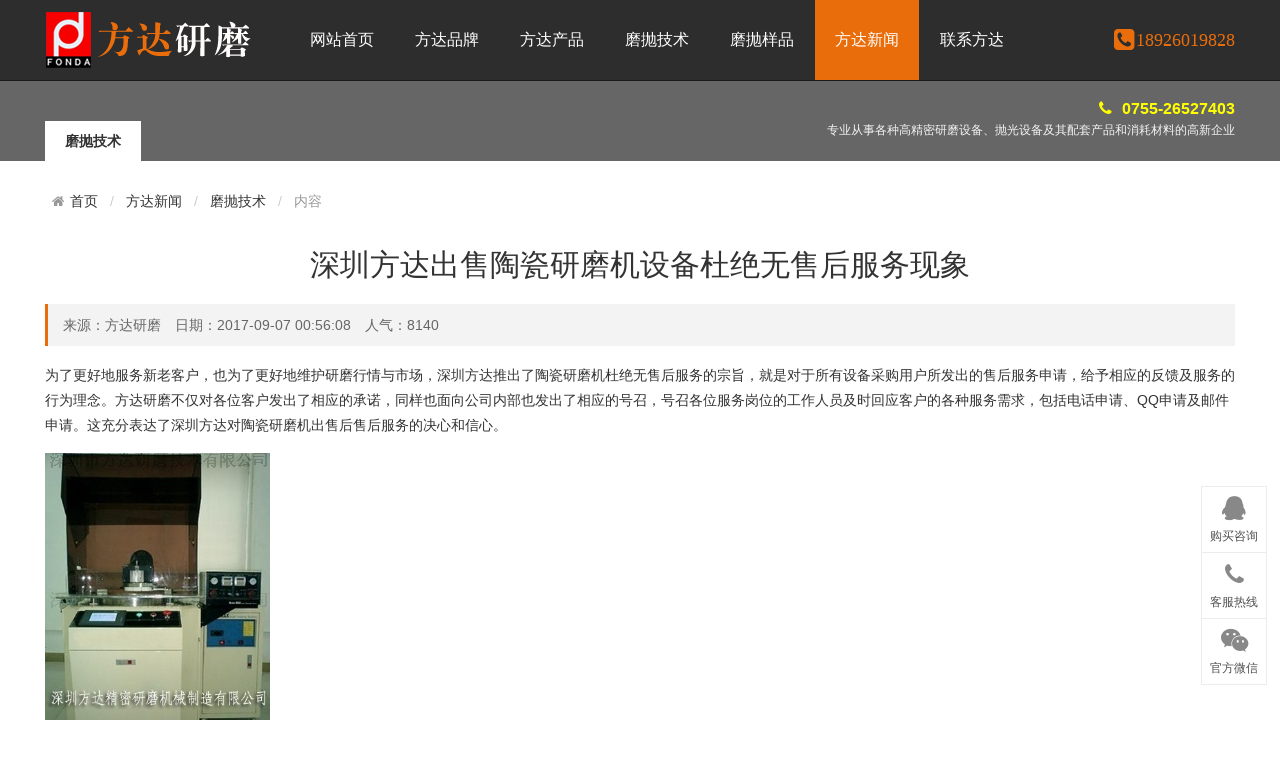

--- FILE ---
content_type: text/html; charset=utf-8
request_url: http://www.lapping.cn/mpjishu/888.html
body_size: 5001
content:
<!doctype html>
<html>
<head>
<meta http-equiv="Content-Type" content="text/html; charset=utf-8" />
<meta http-equiv="X-UA-Compatible" content="IE=edge">
<meta name="viewport" content="width=device-width, initial-scale=0">
<meta name="renderer" content="webkit">
<meta http-equiv="Cache-Control" content="no-siteapp"/>
<title>深圳方达出售陶瓷研磨机设备杜绝无售后服务现象 - 磨抛技术 - 深圳市方达研磨技术有限公司</title>
<meta name="keywords" content="陶瓷研磨机">
<meta name="description" content="为了更好地服务新老客户，也为了更好地维护研磨行情与市场，深圳方达推出了陶瓷研磨机杜绝无售后服务的宗旨，就是对于所有设备采购用户所发出的售后服务申请，给予相应的反馈及服务的行为理念。方达研磨不仅对各位客户发出了相应的承诺，同样也面向公司内部也发出了相应的号召，号召各位服务岗位的工作人员及时回应客户的各种服务需求，包括电话申请、QQ申请及邮件申请。">
<link rel="stylesheet" href="/themes/default/css/amazeui.min.css">
<link rel="stylesheet" href="/themes/default/css/app.css">
</head>
<body>
<div class="bg_header">
    <div class="header width">
        <div class="logo"><img src="/themes/default/images/pclogo.png" alt="深圳市方达研磨技术有限公司"></div>
        <div class="nav" id="nav">
            <ul>
                <li><a href="/" title="网站首页">网站首页</a></li>
                 <li><a href="/aboutus/" title="方达品牌">方达品牌</a>
                <ul class="subnav">
                  <li><a href="/gongsijianjie/" >公司简介</a></li>
                 <li><a href="/zhuanli/" >公司专利</a></li>
                 <li><a href="/team/" >精英团队</a></li>
                 <li><a href="/qiyerongyu1/" >企业荣誉</a></li>
                 
                </ul>                
                </li>
                 <li><a href="/products/" title="方达产品">方达产品</a>
                <ul class="subnav">
                  <li><a href="/tcympgj/" >陶瓷研磨抛光机</a></li>
                 <li><a href="/gpympgj/" >硅片研磨抛光机</a></li>
                 <li><a href="/jyjbj/" >减薄机</a></li>
                 <li><a href="/lhjympgj/" >铝合金研磨抛光机</a></li>
                 <li><a href="/tccxmpj/" >不锈钢研磨抛光设备</a></li>
                 <li><a href="/phone-lapping/" >石英玻璃抛光机</a></li>
                 <li><a href="/hejingangyanmoshebei/" >合金钢研磨设备</a></li>
                 <li><a href="/jingmianpaoguangji/" >镜面抛光设备</a></li>
                 
                </ul>                
                </li>
                 <li><a href="/mopaojishu/" title="磨抛技术">磨抛技术</a>
                <ul class="subnav">
                  
                </ul>                
                </li>
                 <li><a href="/mpyangpin/" title="磨抛样品">磨抛样品</a>
                <ul class="subnav">
                  
                </ul>                
                </li>
                 <li class="hover"><a href="/news/" title="方达新闻">方达新闻</a>
                <ul class="subnav">
                  <li><a href="/gsnews/" >公司动态</a></li>
                 <li><a href="/hynews/" >行业资讯</a></li>
                 <li><a href="/mpjishu/" >磨抛技术</a></li>
                 
                </ul>                
                </li>
                 <li><a href="/contactus/" title="联系方达">联系方达</a>
                <ul class="subnav">
                  
                </ul>                
                </li>
                                            
             </ul>
        </div>
                <div class="mobile">
            <a href="/contactus/" title="联系我们" target="_blank"><span class="am-icon-phone-square am-icon-sm am-icon-fw"></span>18926019828</a>
        </div>
            </div>
    <div class="clear"></div>
<script>
var _hmt = _hmt || [];
(function() {
  var hm = document.createElement("script");
  hm.src = "https://hm.baidu.com/hm.js?95a39c9e6c0549a363f981ff90de27f2";
  var s = document.getElementsByTagName("script")[0]; 
  s.parentNode.insertBefore(hm, s);
})();
</script>
</div> 
    
    <div class="bg_inner am-animation-scale-up am-animation-delay-1">
        <div class="width banner_inner">
            <div class="left">
                <ul>
                    <li class="hover"><a>磨抛技术</a></li>
                </ul>
            </div>
        	<div class="right"><span class="am-icon-phone am-icon-fw"></span>0755-26527403<p>专业从事各种高精密研磨设备、抛光设备及其配套产品和消耗材料的高新企业</p></div>
        </div>
    </div>
    
    <div class="width inner_container am-animation-slide-bottom am-animation-delay-1">
    	
        <ol class="am-breadcrumb am-breadcrumb-slash am-animation-slide-top am-animation-delay-1">
            <li><a href="/" class="am-icon-home">首页</a></li>
            <li><a href="/news/" title="方达新闻">方达新闻</a></li>
            <li><a href="/mpjishu/" title="磨抛技术">磨抛技术</a></li>
                        <li class="am-active">内容</li>
        </ol>
        
        <div class="news_show">
            <h1>深圳方达出售陶瓷研磨机设备杜绝无售后服务现象</h1>
            <div class="info">来源：方达研磨　日期：2017-09-07 00:56:08　人气：8140</div>
            <div class="intro">
                <p><p>
	<span style="font-size:14px;">为了更好地服务新老客户，也为了更好地维护研磨行情与市场，深圳方达推出了陶瓷研磨机杜绝无售后服务的宗旨，就是对于所有设备采购用户所发出的售后服务申请，给予相应的反馈及服务的行为理念。方达研磨不仅对各位客户发出了相应的承诺，同样也面向公司内部也发出了相应的号召，号召各位服务岗位的工作人员及时回应客户的各种服务需求，包括电话申请、QQ申请及邮件申请。这充分表达了深圳方达对陶瓷研磨机出售后售后服务的决心和信心。</span> 
</p>
<p>
	<img src="/upload/2017-09/07/07005638_0.jpg" title="陶瓷研磨机" alt="陶瓷研磨机" /><span style="font-size:14px;"></span><br />
<span style="font-size:14px;"> 那么以上“杜绝无售后服务”理念将覆盖的研磨机产品包括：多头高速平面研磨机、水冷式平面研磨机、精密双面研磨机、平面抛光机、镜面抛光机及蓝宝石研磨机，陶瓷研磨机等设备。深圳方达深信，更好的市场行情源于优良的售后服务。对于以上产品的产品维护及维修问题，若有什么疑难或服务需要，欢迎您联系我们的市场部相关人员。假若没有获得及时及满意的答复，欢迎您联系方达投诉部门或在线留言给我们，我们必将给您满意的答复。</span> 
</p></p>                
                <div class="clear"></div>
            </div>
            <div class="pagenum"></div>
            
                        <hr class="am-margin-top-lg">
            <div class="tags"><span class="am-icon-tags"></span> 标签：<a href="/tags-陶瓷研磨机/" title="陶瓷研磨机">陶瓷研磨机</a></div>
            <div class="tags" style="margin-top:10px;"><span class="am-icon-tags"></span> 上一篇：
				 
            暂无 
            	&nbsp;&nbsp;下一篇：
				 
            <a href="/mpjishu/889.html">在选购陶瓷抛光机时，我能自身需要了解哪些相关知识</a> 
            	</div>
                    </div>
                <div class="subject m20">
        	<b>相关内容</b>
        </div>
        <ul class="home_news_list">
          <li><span class="date">11-03</em></span><div><a href="/hynews/896.html" title="陶瓷研磨机里的衬里作用是什么？">陶瓷研磨机里的衬里作用是什么？</a>         因为有些陶瓷研磨机在长时间作业中会出现温度升高，或者是污染研磨时的原料还会产生大分贝噪音的噪音等等这些问题！ 所以在研磨机使用衬里会有以下几点优...</div></li>
            <li><span class="date">01-23</em></span><div><a href="/mpjishu/983.html" title="陶瓷研磨机从那些方面能提高平面研磨效率？">陶瓷研磨机从那些方面能提高平面研磨效率？</a>        近年科技的发展迅速，许多工业制造企业对半导体材料、金属和非金属材料平面精度上有更严格的要求；在单面研磨机进行平面研磨时可以从以下几方面来提高其研...</div></li>
            <li><span class="date">01-22</em></span><div><a href="/mpjishu/982.html" title="研磨压力对工件表面精度有何影响？">研磨压力对工件表面精度有何影响？</a>        研磨压力是影响研磨过程的重要工艺参数。在研磨过程中，随着研磨压力的增大，工件的表面粗糙度会随之增加。同时随磨粒粒径度号的增加面增大，磨料粒度径较...</div></li>
            <li><span class="date">12-21</em></span><div><a href="/mpjishu/961.html" title="在CMP过程中颗粒与抛光片是怎样相互作用的？">在CMP过程中颗粒与抛光片是怎样相互作用的？</a>        在陶瓷抛光机进行CMP过程中颗粒与抛光片相互作用；集成电线si衬底，介电层，金属层等，它们的抛光机理目前还没均未得到清楚的认识，在没有氧化剂条件下...</div></li>
            <li><span class="date">02-24</em></span><div><a href="/mpjishu/998.html" title="陶瓷抛光机获得高质量平面研磨抛光的工艺规律都有那些？">陶瓷抛光机获得高质量平面研磨抛光的工艺规律都有那些？</a>        陶瓷抛光机在研磨平面时，一般来说想要获得高质量的平面抛光，所有的工艺规律都有以下这些点： 1研磨运动轨迹应分布均匀而不重复，相对来说一般由研磨的行...</div></li>
            <li><span class="date">11-03</em></span><div><a href="/gsnews/882.html" title="研磨盘构造及其工作原理">研磨盘构造及其工作原理</a>         研磨盘，所形成的结构形式主要有三部分组成，有工作层，是研磨盘进行工件加工的工作层，而过渡层则是由结合剂与其他材料所组成的，主要是保证工作层能够充...</div></li>
            <li><span class="date">12-31</em></span><div><a href="/mpjishu/946.html" title="陶瓷研磨机在研磨蓝宝石晶片时影响去除率与表面粗糙都有那些因素？">陶瓷研磨机在研磨蓝宝石晶片时影响去除率与表面粗糙都有那些因素？</a>        蓝宝石晶片具有硬度高，透光性，耐磨性高，化学稳定性好，电磁绝缘性等等优良的特点，一直广泛应用于工业，科研等多个领域。为了满足蓝宝石超光滑的表面需...</div></li>
            <li><span class="date">01-24</em></span><div><a href="/gsnews/1060.html" title="FD9104PA陶瓷基片抛光机出口韩国">FD9104PA陶瓷基片抛光机出口韩国</a>        </div></li>
                       
          </ul>
         <div class="clear"></div>
             </div>
    
    <div class="bg_foot" data-am-scrollspy="{animation:'slide-bottom',repeat:false}">
    	<div class="width footer">
        	                    	<div class="left">
                <dl>
                    <dd>关于我们</dd>
                                        <dt><a href="/aboutus/" title="公司简介" rel="nofollow" >公司简介</a></dt>
                                        <dt><a href="/huanjing/" title="公司环境" rel="nofollow" >公司环境</a></dt>
                                        <dt><a href="/rongyu/" title="荣誉资质" rel="nofollow" >荣誉资质</a></dt>
                                    </dl>
            </div>
            <div class="left">
                <dl>
                    <dd>产品展示</dd>
                                        <dt><a href="/3dtcpgj/" title="陶瓷研磨抛光机">陶瓷研磨抛光机</a></dt>
                                        <dt><a href="/tcwympj/" title="陶瓷外圆磨抛机">陶瓷外圆磨抛机</a></dt>
                                        <dt><a href="/tccxmpj/" title="陶瓷插芯磨抛机">陶瓷插芯磨抛机</a></dt>
                                    </dl>
            </div>
            
                                	<div class="left">
                <dl>
                    <dd>新闻中心</dd>
                                        <dt><a href="/gsnews/" title="公司动态">公司动态</a></dt>
                                        <dt><a href="/hynews/" title="行业资讯">行业资讯</a></dt>
                                        <dt><a href="/mpjishu/" title="磨抛技术 ">磨抛技术</a></dt>
                                    </dl>
            </div>
                                	
                                	<div class="left">
                <dl>
                    <dd>联系方达</dd>
                                        <dt><a href="/contactus/" title="联系我们" rel="nofollow">联系我们</a></dt>
                                        <dt><a href="/guestbook/" title="在线留言" rel="nofollow">在线留言</a></dt>
                                    </dl>
            </div>
                        <div class="left">
                <dl>
                    <dd>联系方式</dd>
                    <dt><p>客服电话：0755-26527403<br>客服手机：18503017378 <br>工作时间：9:00-18:00 (周一-周六)</p></dt>
                </dl>
            </div>
            <div class="search">
            	<form action="/search" method="get">
                	                	                	<span>站内搜索：</span><input type="text" name="keyword" placeholder="请输入关键字" /><button type="submit" />搜索</button>
                </form>
            </div>
            <div class="clear"></div>
        </div>
        <div class="copyright">深圳市方达研磨技术有限公司　版权所有 © 2017-2020 Inc.　<a href="https://beian.miit.gov.cn/#/Integrated/index" rel="nofollow" target="_blank">粤ICP备11048358号-9</a>　<a href="/sitemap/">网站地图</a>
		<br>方达研磨最新打造的<strong><a href="http://www.lapping.cn/">陶瓷研磨机</a></strong>,<strong><a href="http://www.lapping.cn/">陶瓷抛光机</a></strong>,<strong><a href="http://www.lapping.cn/">3D面陶瓷磨抛机</a></strong>,<strong><a href="http://www.lapping.cn/">3D陶瓷扫光机</a></strong>,<strong><a href="http://www.lapping.cn/">陶瓷外圆磨抛机</a></strong>等,采用国际先进工艺,高效高精密度!　</div>
    </div>
    
    <div class="plug_service" data-am-scrollspy="{animation:'slide-bottom',repeat:false,delay:1000}">
        <ul>
        	        	<li><a href="http://wpa.qq.com/msgrd?v=3&uin=418494909&site=qq&menu=yes" target="_blank"><span class="am-icon-qq"></span>购买咨询</a></li>
                        
            <li><a href="javascript:;"><span class="am-icon-phone"></span>客服热线</a><div class="hotline"><b>0755-26527403</b>工作时间：8：00 - 18：00</div></li>
            <li><a href="javascript:;"><span class="am-icon-wechat"></span>官方微信</a><div class="weixin_pic"><img src="/themes/default/images/erweima.jpg" width="200"><p>微信号：<span>szfangda</span></p></div></li>            <li class="hover dis" id="backtop"><a href="javascript:;" data-am-smooth-scroll><span class="am-icon-chevron-up"></span>返回顶部</a></li>
        </ul>
    </div>    <script src="/themes/default/js/jquery.min.js"></script>
    <script src="/themes/default/js/amazeui.min.js"></script>
    <script src="/themes/default/js/app.js"></script>
</body>
</html>